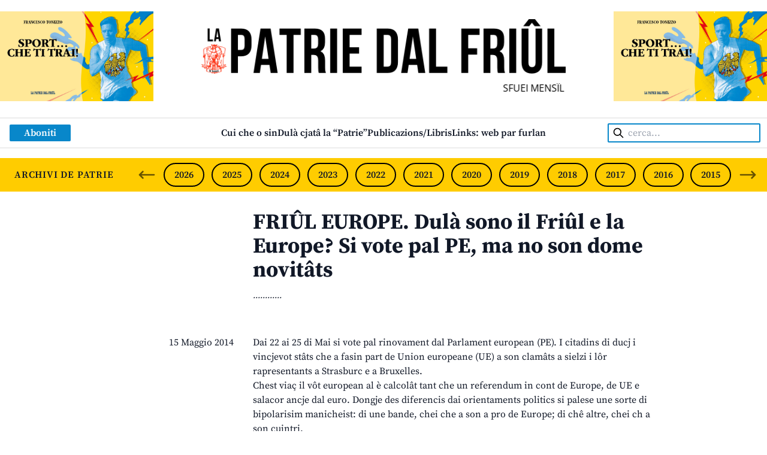

--- FILE ---
content_type: text/html; charset=UTF-8
request_url: https://www.lapatriedalfriul.org/friul-europe-dula-sono-il-friul-e-la-europe-si-vote-pal-pe-ma-no-son-dome-novitats/
body_size: 13667
content:

<!DOCTYPE html>
<html lang="it-IT">
<head>
	<!-- Global site tag (gtag.js) - Google Analytics -->
	<script async src="https://www.googletagmanager.com/gtag/js?id=G-E6PGT7CN5G"></script>
	<script>
		window.dataLayer = window.dataLayer || [];
		function gtag(){dataLayer.push(arguments);}
		gtag('js', new Date());

		gtag('config', 'G-E6PGT7CN5G');
	</script>

	<meta charset="UTF-8">
	<meta http-equiv="X-UA-Compatible" content="IE=edge">
	<meta name="viewport" content="width=device-width, initial-scale=1.0">
	<link rel="profile" href="http://gmpg.org/xfn/11">
	<link rel="pingback" href="https://www.lapatriedalfriul.org/xmlrpc.php">

	<meta name="description" content="Dai 22 ai 25 di Mai si vote pal rinovament dal Parlament european (PE). I citadins di ducj i vincjevot stâts che a fasin part de Union europeane (UE) a son clamâts a sielzi i lôr rapresentants a Strasburc e a Bruxelles. Chest viaç il vôt european al è calcolât tant che un referendum in [&hellip;]">
	<meta property="og:title" content="FRIÛL EUROPE. Dulà sono il Friûl e la Europe? Si vote pal PE, ma no son dome novitâts &#8211; La Patrie dal Friûl" />
	<meta property="og:description" content="Dai 22 ai 25 di Mai si vote pal rinovament dal Parlament european (PE). I citadins di ducj i vincjevot stâts che a fasin part de Union europeane (UE) a son clamâts a sielzi i lôr rapresentants a Strasburc e a Bruxelles. Chest viaç il vôt european al è calcolât tant che un referendum in [&hellip;]" />
	<meta property="og:image" content="https://www.lapatriedalfriul.org/wp-content/uploads/2022/05/Immagine-social-predefinita.jpg" />
	<meta property="og:url" content="https://www.lapatriedalfriul.org/friul-europe-dula-sono-il-friul-e-la-europe-si-vote-pal-pe-ma-no-son-dome-novitats/" />
	<meta property="og:type" content="article" />

	<title>FRIÛL EUROPE. Dulà sono il Friûl e la Europe? Si vote pal PE, ma no son dome novitâts &#8211; La Patrie dal Friûl</title>
<meta name='robots' content='max-image-preview:large' />
<style id='wp-emoji-styles-inline-css' type='text/css'>

	img.wp-smiley, img.emoji {
		display: inline !important;
		border: none !important;
		box-shadow: none !important;
		height: 1em !important;
		width: 1em !important;
		margin: 0 0.07em !important;
		vertical-align: -0.1em !important;
		background: none !important;
		padding: 0 !important;
	}
</style>
<link rel='stylesheet' id='wp-block-library-css' href='https://www.lapatriedalfriul.org/wp-includes/css/dist/block-library/style.min.css?ver=6.4.1' type='text/css' media='all' />
<style id='wp-block-library-theme-inline-css' type='text/css'>
.wp-block-audio figcaption{color:#555;font-size:13px;text-align:center}.is-dark-theme .wp-block-audio figcaption{color:hsla(0,0%,100%,.65)}.wp-block-audio{margin:0 0 1em}.wp-block-code{border:1px solid #ccc;border-radius:4px;font-family:Menlo,Consolas,monaco,monospace;padding:.8em 1em}.wp-block-embed figcaption{color:#555;font-size:13px;text-align:center}.is-dark-theme .wp-block-embed figcaption{color:hsla(0,0%,100%,.65)}.wp-block-embed{margin:0 0 1em}.blocks-gallery-caption{color:#555;font-size:13px;text-align:center}.is-dark-theme .blocks-gallery-caption{color:hsla(0,0%,100%,.65)}.wp-block-image figcaption{color:#555;font-size:13px;text-align:center}.is-dark-theme .wp-block-image figcaption{color:hsla(0,0%,100%,.65)}.wp-block-image{margin:0 0 1em}.wp-block-pullquote{border-bottom:4px solid;border-top:4px solid;color:currentColor;margin-bottom:1.75em}.wp-block-pullquote cite,.wp-block-pullquote footer,.wp-block-pullquote__citation{color:currentColor;font-size:.8125em;font-style:normal;text-transform:uppercase}.wp-block-quote{border-left:.25em solid;margin:0 0 1.75em;padding-left:1em}.wp-block-quote cite,.wp-block-quote footer{color:currentColor;font-size:.8125em;font-style:normal;position:relative}.wp-block-quote.has-text-align-right{border-left:none;border-right:.25em solid;padding-left:0;padding-right:1em}.wp-block-quote.has-text-align-center{border:none;padding-left:0}.wp-block-quote.is-large,.wp-block-quote.is-style-large,.wp-block-quote.is-style-plain{border:none}.wp-block-search .wp-block-search__label{font-weight:700}.wp-block-search__button{border:1px solid #ccc;padding:.375em .625em}:where(.wp-block-group.has-background){padding:1.25em 2.375em}.wp-block-separator.has-css-opacity{opacity:.4}.wp-block-separator{border:none;border-bottom:2px solid;margin-left:auto;margin-right:auto}.wp-block-separator.has-alpha-channel-opacity{opacity:1}.wp-block-separator:not(.is-style-wide):not(.is-style-dots){width:100px}.wp-block-separator.has-background:not(.is-style-dots){border-bottom:none;height:1px}.wp-block-separator.has-background:not(.is-style-wide):not(.is-style-dots){height:2px}.wp-block-table{margin:0 0 1em}.wp-block-table td,.wp-block-table th{word-break:normal}.wp-block-table figcaption{color:#555;font-size:13px;text-align:center}.is-dark-theme .wp-block-table figcaption{color:hsla(0,0%,100%,.65)}.wp-block-video figcaption{color:#555;font-size:13px;text-align:center}.is-dark-theme .wp-block-video figcaption{color:hsla(0,0%,100%,.65)}.wp-block-video{margin:0 0 1em}.wp-block-template-part.has-background{margin-bottom:0;margin-top:0;padding:1.25em 2.375em}
</style>
<style id='global-styles-inline-css' type='text/css'>
body{--wp--preset--color--black: #000000;--wp--preset--color--cyan-bluish-gray: #abb8c3;--wp--preset--color--white: #ffffff;--wp--preset--color--pale-pink: #f78da7;--wp--preset--color--vivid-red: #cf2e2e;--wp--preset--color--luminous-vivid-orange: #ff6900;--wp--preset--color--luminous-vivid-amber: #fcb900;--wp--preset--color--light-green-cyan: #7bdcb5;--wp--preset--color--vivid-green-cyan: #00d084;--wp--preset--color--pale-cyan-blue: #8ed1fc;--wp--preset--color--vivid-cyan-blue: #0693e3;--wp--preset--color--vivid-purple: #9b51e0;--wp--preset--color--friul-giallo: #FFCC00;--wp--preset--color--friul-arancione: #FD9A00;--wp--preset--color--friul-rosso: #CC0001;--wp--preset--color--friul-viola: #CC0097;--wp--preset--color--friul-verde: #019934;--wp--preset--color--friul-blue-1: #0887CA;--wp--preset--color--friul-blue-2: #004183;--wp--preset--color--friul-blue-3: #0033FF;--wp--preset--color--friul-blue-4: #0033CC;--wp--preset--color--friul-grigio-1: #EDEDED;--wp--preset--color--friul-grigio-2: #CCCCCC;--wp--preset--color--friul-grigio-3: #999999;--wp--preset--gradient--vivid-cyan-blue-to-vivid-purple: linear-gradient(135deg,rgba(6,147,227,1) 0%,rgb(155,81,224) 100%);--wp--preset--gradient--light-green-cyan-to-vivid-green-cyan: linear-gradient(135deg,rgb(122,220,180) 0%,rgb(0,208,130) 100%);--wp--preset--gradient--luminous-vivid-amber-to-luminous-vivid-orange: linear-gradient(135deg,rgba(252,185,0,1) 0%,rgba(255,105,0,1) 100%);--wp--preset--gradient--luminous-vivid-orange-to-vivid-red: linear-gradient(135deg,rgba(255,105,0,1) 0%,rgb(207,46,46) 100%);--wp--preset--gradient--very-light-gray-to-cyan-bluish-gray: linear-gradient(135deg,rgb(238,238,238) 0%,rgb(169,184,195) 100%);--wp--preset--gradient--cool-to-warm-spectrum: linear-gradient(135deg,rgb(74,234,220) 0%,rgb(151,120,209) 20%,rgb(207,42,186) 40%,rgb(238,44,130) 60%,rgb(251,105,98) 80%,rgb(254,248,76) 100%);--wp--preset--gradient--blush-light-purple: linear-gradient(135deg,rgb(255,206,236) 0%,rgb(152,150,240) 100%);--wp--preset--gradient--blush-bordeaux: linear-gradient(135deg,rgb(254,205,165) 0%,rgb(254,45,45) 50%,rgb(107,0,62) 100%);--wp--preset--gradient--luminous-dusk: linear-gradient(135deg,rgb(255,203,112) 0%,rgb(199,81,192) 50%,rgb(65,88,208) 100%);--wp--preset--gradient--pale-ocean: linear-gradient(135deg,rgb(255,245,203) 0%,rgb(182,227,212) 50%,rgb(51,167,181) 100%);--wp--preset--gradient--electric-grass: linear-gradient(135deg,rgb(202,248,128) 0%,rgb(113,206,126) 100%);--wp--preset--gradient--midnight: linear-gradient(135deg,rgb(2,3,129) 0%,rgb(40,116,252) 100%);--wp--preset--font-size--small: 0.875rem;--wp--preset--font-size--medium: 20px;--wp--preset--font-size--large: 1.125rem;--wp--preset--font-size--x-large: 42px;--wp--preset--font-size--regular: 1.5rem;--wp--preset--font-size--xl: 1.25rem;--wp--preset--font-size--xxl: 1.5rem;--wp--preset--font-size--xxxl: 1.875rem;--wp--preset--spacing--20: 0.44rem;--wp--preset--spacing--30: 0.67rem;--wp--preset--spacing--40: 1rem;--wp--preset--spacing--50: 1.5rem;--wp--preset--spacing--60: 2.25rem;--wp--preset--spacing--70: 3.38rem;--wp--preset--spacing--80: 5.06rem;--wp--preset--shadow--natural: 6px 6px 9px rgba(0, 0, 0, 0.2);--wp--preset--shadow--deep: 12px 12px 50px rgba(0, 0, 0, 0.4);--wp--preset--shadow--sharp: 6px 6px 0px rgba(0, 0, 0, 0.2);--wp--preset--shadow--outlined: 6px 6px 0px -3px rgba(255, 255, 255, 1), 6px 6px rgba(0, 0, 0, 1);--wp--preset--shadow--crisp: 6px 6px 0px rgba(0, 0, 0, 1);}body { margin: 0;--wp--style--global--content-size: 1440px;--wp--style--global--wide-size: 1440px; }.wp-site-blocks > .alignleft { float: left; margin-right: 2em; }.wp-site-blocks > .alignright { float: right; margin-left: 2em; }.wp-site-blocks > .aligncenter { justify-content: center; margin-left: auto; margin-right: auto; }:where(.is-layout-flex){gap: 0.5em;}:where(.is-layout-grid){gap: 0.5em;}body .is-layout-flow > .alignleft{float: left;margin-inline-start: 0;margin-inline-end: 2em;}body .is-layout-flow > .alignright{float: right;margin-inline-start: 2em;margin-inline-end: 0;}body .is-layout-flow > .aligncenter{margin-left: auto !important;margin-right: auto !important;}body .is-layout-constrained > .alignleft{float: left;margin-inline-start: 0;margin-inline-end: 2em;}body .is-layout-constrained > .alignright{float: right;margin-inline-start: 2em;margin-inline-end: 0;}body .is-layout-constrained > .aligncenter{margin-left: auto !important;margin-right: auto !important;}body .is-layout-constrained > :where(:not(.alignleft):not(.alignright):not(.alignfull)){max-width: var(--wp--style--global--content-size);margin-left: auto !important;margin-right: auto !important;}body .is-layout-constrained > .alignwide{max-width: var(--wp--style--global--wide-size);}body .is-layout-flex{display: flex;}body .is-layout-flex{flex-wrap: wrap;align-items: center;}body .is-layout-flex > *{margin: 0;}body .is-layout-grid{display: grid;}body .is-layout-grid > *{margin: 0;}body{padding-top: 0px;padding-right: 0px;padding-bottom: 0px;padding-left: 0px;}a:where(:not(.wp-element-button)){text-decoration: underline;}.wp-element-button, .wp-block-button__link{background-color: #32373c;border-width: 0;color: #fff;font-family: inherit;font-size: inherit;line-height: inherit;padding: calc(0.667em + 2px) calc(1.333em + 2px);text-decoration: none;}.has-black-color{color: var(--wp--preset--color--black) !important;}.has-cyan-bluish-gray-color{color: var(--wp--preset--color--cyan-bluish-gray) !important;}.has-white-color{color: var(--wp--preset--color--white) !important;}.has-pale-pink-color{color: var(--wp--preset--color--pale-pink) !important;}.has-vivid-red-color{color: var(--wp--preset--color--vivid-red) !important;}.has-luminous-vivid-orange-color{color: var(--wp--preset--color--luminous-vivid-orange) !important;}.has-luminous-vivid-amber-color{color: var(--wp--preset--color--luminous-vivid-amber) !important;}.has-light-green-cyan-color{color: var(--wp--preset--color--light-green-cyan) !important;}.has-vivid-green-cyan-color{color: var(--wp--preset--color--vivid-green-cyan) !important;}.has-pale-cyan-blue-color{color: var(--wp--preset--color--pale-cyan-blue) !important;}.has-vivid-cyan-blue-color{color: var(--wp--preset--color--vivid-cyan-blue) !important;}.has-vivid-purple-color{color: var(--wp--preset--color--vivid-purple) !important;}.has-friul-giallo-color{color: var(--wp--preset--color--friul-giallo) !important;}.has-friul-arancione-color{color: var(--wp--preset--color--friul-arancione) !important;}.has-friul-rosso-color{color: var(--wp--preset--color--friul-rosso) !important;}.has-friul-viola-color{color: var(--wp--preset--color--friul-viola) !important;}.has-friul-verde-color{color: var(--wp--preset--color--friul-verde) !important;}.has-friul-blue-1-color{color: var(--wp--preset--color--friul-blue-1) !important;}.has-friul-blue-2-color{color: var(--wp--preset--color--friul-blue-2) !important;}.has-friul-blue-3-color{color: var(--wp--preset--color--friul-blue-3) !important;}.has-friul-blue-4-color{color: var(--wp--preset--color--friul-blue-4) !important;}.has-friul-grigio-1-color{color: var(--wp--preset--color--friul-grigio-1) !important;}.has-friul-grigio-2-color{color: var(--wp--preset--color--friul-grigio-2) !important;}.has-friul-grigio-3-color{color: var(--wp--preset--color--friul-grigio-3) !important;}.has-black-background-color{background-color: var(--wp--preset--color--black) !important;}.has-cyan-bluish-gray-background-color{background-color: var(--wp--preset--color--cyan-bluish-gray) !important;}.has-white-background-color{background-color: var(--wp--preset--color--white) !important;}.has-pale-pink-background-color{background-color: var(--wp--preset--color--pale-pink) !important;}.has-vivid-red-background-color{background-color: var(--wp--preset--color--vivid-red) !important;}.has-luminous-vivid-orange-background-color{background-color: var(--wp--preset--color--luminous-vivid-orange) !important;}.has-luminous-vivid-amber-background-color{background-color: var(--wp--preset--color--luminous-vivid-amber) !important;}.has-light-green-cyan-background-color{background-color: var(--wp--preset--color--light-green-cyan) !important;}.has-vivid-green-cyan-background-color{background-color: var(--wp--preset--color--vivid-green-cyan) !important;}.has-pale-cyan-blue-background-color{background-color: var(--wp--preset--color--pale-cyan-blue) !important;}.has-vivid-cyan-blue-background-color{background-color: var(--wp--preset--color--vivid-cyan-blue) !important;}.has-vivid-purple-background-color{background-color: var(--wp--preset--color--vivid-purple) !important;}.has-friul-giallo-background-color{background-color: var(--wp--preset--color--friul-giallo) !important;}.has-friul-arancione-background-color{background-color: var(--wp--preset--color--friul-arancione) !important;}.has-friul-rosso-background-color{background-color: var(--wp--preset--color--friul-rosso) !important;}.has-friul-viola-background-color{background-color: var(--wp--preset--color--friul-viola) !important;}.has-friul-verde-background-color{background-color: var(--wp--preset--color--friul-verde) !important;}.has-friul-blue-1-background-color{background-color: var(--wp--preset--color--friul-blue-1) !important;}.has-friul-blue-2-background-color{background-color: var(--wp--preset--color--friul-blue-2) !important;}.has-friul-blue-3-background-color{background-color: var(--wp--preset--color--friul-blue-3) !important;}.has-friul-blue-4-background-color{background-color: var(--wp--preset--color--friul-blue-4) !important;}.has-friul-grigio-1-background-color{background-color: var(--wp--preset--color--friul-grigio-1) !important;}.has-friul-grigio-2-background-color{background-color: var(--wp--preset--color--friul-grigio-2) !important;}.has-friul-grigio-3-background-color{background-color: var(--wp--preset--color--friul-grigio-3) !important;}.has-black-border-color{border-color: var(--wp--preset--color--black) !important;}.has-cyan-bluish-gray-border-color{border-color: var(--wp--preset--color--cyan-bluish-gray) !important;}.has-white-border-color{border-color: var(--wp--preset--color--white) !important;}.has-pale-pink-border-color{border-color: var(--wp--preset--color--pale-pink) !important;}.has-vivid-red-border-color{border-color: var(--wp--preset--color--vivid-red) !important;}.has-luminous-vivid-orange-border-color{border-color: var(--wp--preset--color--luminous-vivid-orange) !important;}.has-luminous-vivid-amber-border-color{border-color: var(--wp--preset--color--luminous-vivid-amber) !important;}.has-light-green-cyan-border-color{border-color: var(--wp--preset--color--light-green-cyan) !important;}.has-vivid-green-cyan-border-color{border-color: var(--wp--preset--color--vivid-green-cyan) !important;}.has-pale-cyan-blue-border-color{border-color: var(--wp--preset--color--pale-cyan-blue) !important;}.has-vivid-cyan-blue-border-color{border-color: var(--wp--preset--color--vivid-cyan-blue) !important;}.has-vivid-purple-border-color{border-color: var(--wp--preset--color--vivid-purple) !important;}.has-friul-giallo-border-color{border-color: var(--wp--preset--color--friul-giallo) !important;}.has-friul-arancione-border-color{border-color: var(--wp--preset--color--friul-arancione) !important;}.has-friul-rosso-border-color{border-color: var(--wp--preset--color--friul-rosso) !important;}.has-friul-viola-border-color{border-color: var(--wp--preset--color--friul-viola) !important;}.has-friul-verde-border-color{border-color: var(--wp--preset--color--friul-verde) !important;}.has-friul-blue-1-border-color{border-color: var(--wp--preset--color--friul-blue-1) !important;}.has-friul-blue-2-border-color{border-color: var(--wp--preset--color--friul-blue-2) !important;}.has-friul-blue-3-border-color{border-color: var(--wp--preset--color--friul-blue-3) !important;}.has-friul-blue-4-border-color{border-color: var(--wp--preset--color--friul-blue-4) !important;}.has-friul-grigio-1-border-color{border-color: var(--wp--preset--color--friul-grigio-1) !important;}.has-friul-grigio-2-border-color{border-color: var(--wp--preset--color--friul-grigio-2) !important;}.has-friul-grigio-3-border-color{border-color: var(--wp--preset--color--friul-grigio-3) !important;}.has-vivid-cyan-blue-to-vivid-purple-gradient-background{background: var(--wp--preset--gradient--vivid-cyan-blue-to-vivid-purple) !important;}.has-light-green-cyan-to-vivid-green-cyan-gradient-background{background: var(--wp--preset--gradient--light-green-cyan-to-vivid-green-cyan) !important;}.has-luminous-vivid-amber-to-luminous-vivid-orange-gradient-background{background: var(--wp--preset--gradient--luminous-vivid-amber-to-luminous-vivid-orange) !important;}.has-luminous-vivid-orange-to-vivid-red-gradient-background{background: var(--wp--preset--gradient--luminous-vivid-orange-to-vivid-red) !important;}.has-very-light-gray-to-cyan-bluish-gray-gradient-background{background: var(--wp--preset--gradient--very-light-gray-to-cyan-bluish-gray) !important;}.has-cool-to-warm-spectrum-gradient-background{background: var(--wp--preset--gradient--cool-to-warm-spectrum) !important;}.has-blush-light-purple-gradient-background{background: var(--wp--preset--gradient--blush-light-purple) !important;}.has-blush-bordeaux-gradient-background{background: var(--wp--preset--gradient--blush-bordeaux) !important;}.has-luminous-dusk-gradient-background{background: var(--wp--preset--gradient--luminous-dusk) !important;}.has-pale-ocean-gradient-background{background: var(--wp--preset--gradient--pale-ocean) !important;}.has-electric-grass-gradient-background{background: var(--wp--preset--gradient--electric-grass) !important;}.has-midnight-gradient-background{background: var(--wp--preset--gradient--midnight) !important;}.has-small-font-size{font-size: var(--wp--preset--font-size--small) !important;}.has-medium-font-size{font-size: var(--wp--preset--font-size--medium) !important;}.has-large-font-size{font-size: var(--wp--preset--font-size--large) !important;}.has-x-large-font-size{font-size: var(--wp--preset--font-size--x-large) !important;}.has-regular-font-size{font-size: var(--wp--preset--font-size--regular) !important;}.has-xl-font-size{font-size: var(--wp--preset--font-size--xl) !important;}.has-xxl-font-size{font-size: var(--wp--preset--font-size--xxl) !important;}.has-xxxl-font-size{font-size: var(--wp--preset--font-size--xxxl) !important;}
.wp-block-navigation a:where(:not(.wp-element-button)){color: inherit;}
:where(.wp-block-post-template.is-layout-flex){gap: 1.25em;}:where(.wp-block-post-template.is-layout-grid){gap: 1.25em;}
:where(.wp-block-columns.is-layout-flex){gap: 2em;}:where(.wp-block-columns.is-layout-grid){gap: 2em;}
.wp-block-pullquote{font-size: 1.5em;line-height: 1.6;}
</style>
<link rel='stylesheet' id='contact-form-7-css' href='https://www.lapatriedalfriul.org/wp-content/plugins/contact-form-7/includes/css/styles.css?ver=5.8.2' type='text/css' media='all' />
<link rel='stylesheet' id='tailpress-css' href='https://www.lapatriedalfriul.org/wp-content/themes/lapatriedalfriul/css/app.css?ver=1.0.0' type='text/css' media='all' />
<script type="text/javascript" src="https://www.lapatriedalfriul.org/wp-includes/js/jquery/jquery.min.js?ver=3.7.1" id="jquery-core-js"></script>
<script type="text/javascript" src="https://www.lapatriedalfriul.org/wp-includes/js/jquery/jquery-migrate.min.js?ver=3.4.1" id="jquery-migrate-js"></script>
<script type="text/javascript" src="https://www.lapatriedalfriul.org/wp-content/themes/lapatriedalfriul/js/app.js?ver=1.0.0" id="tailpress-js"></script>
<link rel="https://api.w.org/" href="https://www.lapatriedalfriul.org/wp-json/" /><link rel="alternate" type="application/json" href="https://www.lapatriedalfriul.org/wp-json/wp/v2/posts/13224" /><link rel="EditURI" type="application/rsd+xml" title="RSD" href="https://www.lapatriedalfriul.org/xmlrpc.php?rsd" />
<meta name="generator" content="WordPress 6.4.1" />
<link rel="canonical" href="https://www.lapatriedalfriul.org/friul-europe-dula-sono-il-friul-e-la-europe-si-vote-pal-pe-ma-no-son-dome-novitats/" />
<link rel='shortlink' href='https://www.lapatriedalfriul.org/?p=13224' />
<link rel="alternate" type="application/json+oembed" href="https://www.lapatriedalfriul.org/wp-json/oembed/1.0/embed?url=https%3A%2F%2Fwww.lapatriedalfriul.org%2Ffriul-europe-dula-sono-il-friul-e-la-europe-si-vote-pal-pe-ma-no-son-dome-novitats%2F" />
<link rel="alternate" type="text/xml+oembed" href="https://www.lapatriedalfriul.org/wp-json/oembed/1.0/embed?url=https%3A%2F%2Fwww.lapatriedalfriul.org%2Ffriul-europe-dula-sono-il-friul-e-la-europe-si-vote-pal-pe-ma-no-son-dome-novitats%2F&#038;format=xml" />

<!-- This site is using AdRotate v5.12.6 to display their advertisements - https://ajdg.solutions/ -->
<!-- AdRotate CSS -->
<style type="text/css" media="screen">
	.g { margin:0px; padding:0px; overflow:hidden; line-height:1; zoom:1; }
	.g img { height:auto; }
	.g-col { position:relative; float:left; }
	.g-col:first-child { margin-left: 0; }
	.g-col:last-child { margin-right: 0; }
	@media only screen and (max-width: 480px) {
		.g-col, .g-dyn, .g-single { width:100%; margin-left:0; margin-right:0; }
	}
</style>
<!-- /AdRotate CSS -->

<link rel="icon" href="https://www.lapatriedalfriul.org/wp-content/uploads/2022/02/favicon.png" sizes="32x32" />
<link rel="icon" href="https://www.lapatriedalfriul.org/wp-content/uploads/2022/02/favicon.png" sizes="192x192" />
<link rel="apple-touch-icon" href="https://www.lapatriedalfriul.org/wp-content/uploads/2022/02/favicon.png" />
<meta name="msapplication-TileImage" content="https://www.lapatriedalfriul.org/wp-content/uploads/2022/02/favicon.png" />
	<script type="text/javascript">
		var _iub = _iub || [];
		_iub.csConfiguration = {"ccpaAcknowledgeOnDisplay":true,"ccpaApplies":true,"consentOnContinuedBrowsing":false,"enableCcpa":true,"floatingPreferencesButtonDisplay":"bottom-right","invalidateConsentWithoutLog":true,"perPurposeConsent":true,"siteId":2644609,"whitelabel":false,"cookiePolicyId":21652821,"lang":"it", "banner":{ "acceptButtonCaptionColor":"#FFFFFF","acceptButtonColor":"#0073CE","acceptButtonDisplay":true,"backgroundColor":"#FFFFFF","brandBackgroundColor":"#FFFFFF","brandTextColor":"#000000","closeButtonDisplay":false,"customizeButtonCaptionColor":"#4D4D4D","customizeButtonColor":"#DADADA","customizeButtonDisplay":true,"explicitWithdrawal":true,"listPurposes":true,"position":"float-bottom-right","rejectButtonCaptionColor":"#FFFFFF","rejectButtonColor":"#0073CE","rejectButtonDisplay":true,"textColor":"#000000" }};
		</script>
		<script type="text/javascript" src="//cdn.iubenda.com/cs/ccpa/stub.js"></script>
		<script type="text/javascript" src="//cdn.iubenda.com/cs/iubenda_cs.js" charset="UTF-8" async></script>
</head>

<body class="post-template-default single single-post postid-13224 single-format-standard wp-custom-logo bg-white font-source-serif-pro text-gray-900 antialiased">



<div id="page" class="flex flex-col">

	
	<header>
		
<div class="container mx-auto py-4">
    
    <!-- Logo + adv -->
    <div class="flex gap-4 px-4 md:px-0">

        <div class="adv-top-left hidden Xmd:block w-1/5 md:flex items-center">
            <div class="a-single a-4"><a class="gofollow" data-track="NCwwLDEsNjA=" href="https://www.lapatriedalfriul.org/publicazions-libris/" target="_blank"><img src="https://www.lapatriedalfriul.org/wp-content/uploads/2025/11/banner-Sport-x-sito-1.jpg" /></a></div>        </div>

        <div class="grow flex justify-center">
            <!-- Logo -->
            <div class="md:w-[24rem] lg:w-[38rem] py-4 flex flex-col justify-center items-center">
                <a href="https://www.lapatriedalfriul.org/" class="custom-logo-link" rel="home"><img width="647" height="97" src="https://www.lapatriedalfriul.org/wp-content/uploads/2022/03/testata_sito_PATRIE_2022.png" class="custom-logo" alt="Logo" decoding="async" fetchpriority="high" srcset="https://www.lapatriedalfriul.org/wp-content/uploads/2022/03/testata_sito_PATRIE_2022.png 647w, https://www.lapatriedalfriul.org/wp-content/uploads/2022/03/testata_sito_PATRIE_2022-300x45.png 300w" sizes="(max-width: 647px) 100vw, 647px" /></a>
                <span class="md:hidden mt-2 sm:mt-3 font-open-sans uppercase">Sfuei Mensîl Furlan Indipendent</span>

                <div class="hidden md:block md:w-[24rem] lg:w-[38rem] overflow-hidden mt-4 leading-none">
                    <div class="scroll-title pl-[100%] text-black font-open-sans uppercase whitespace-nowrap inline-block">
                        SFUEI MENSÎL FURLAN INDIPENDENT • INDEPENDENT FRIULIAN MONTHLY • NEODVISNI FURLANSKI MESEČNIK • UNABHÄNGIGE FRIAULISCHE MONATSZEITUNG • MENSILE FRIULANO INDIPENDENTE                    </div>
                </div>
            </div>
        </div>

        <div class="adv-top-right hidden Xmd:block w-1/5 md:flex items-center">
            <div class="a-single a-5"><a class="gofollow" data-track="NSwwLDEsNjA=" href="https://www.lapatriedalfriul.org/publicazions-libris/" target="_blank"><img src="https://www.lapatriedalfriul.org/wp-content/uploads/2025/11/banner-Sport-x-sito-1.jpg" /></a></div>        </div>

    </div>

    <!-- Menu -->
    <nav id="main-nav" class="relative md:mt-6 px-4 py-2 md:border-y-2 border-friul-grigio-1 flex justify-between md:justify-center items-center">
        <div class="md:w-1/6 lg:w-1/5">
            <a class="py-2 md:py-1 px-6 bg-friul-blue-1 text-xl md:text-base text-white font-semibold hover:bg-friul-blue-2 transition-colors rounded-sm" href="https://www.lapatriedalfriul.org/abonaments/">
    Aboniti</a>        </div>
        
        <div class="hidden md:block grow">
            <div id="primary-menu" class="font-semibold"><ul id="menu-principale" class="md:flex gap-x-6 lg:gap-x-8 gap-y-2 justify-start justify-center flex-wrap"><li id="menu-item-25791" class="menu-item menu-item-type-post_type menu-item-object-page menu-item-25791 hover:text-friul-rosso transition-colors"><a href="https://www.lapatriedalfriul.org/cui-che-o-sin/">Cui che o sin</a></li>
<li id="menu-item-25792" class="menu-item menu-item-type-post_type menu-item-object-page menu-item-25792 hover:text-friul-rosso transition-colors"><a href="https://www.lapatriedalfriul.org/dula-cjata-la-patrie/">Dulà cjatâ la “Patrie”</a></li>
<li id="menu-item-26012" class="menu-item menu-item-type-post_type menu-item-object-page menu-item-26012 hover:text-friul-rosso transition-colors"><a href="https://www.lapatriedalfriul.org/publicazions-libris/">Publicazions/Libris</a></li>
<li id="menu-item-26013" class="menu-item menu-item-type-post_type menu-item-object-page menu-item-26013 hover:text-friul-rosso transition-colors"><a href="https://www.lapatriedalfriul.org/cir/">Links: web par furlan</a></li>
</ul></div>        </div>
        
        <div class="hidden md:block md:w-1/6 lg:w-1/5 text-right">
            <form class="search-form" role="search" method="get" action="https://www.lapatriedalfriul.org/">
    <label class="relative">
        <span class="screen-reader-text">
            Cerca:        </span>
        
        <input
            class="search-field border-2 border-friul-blue-1 md:w-28 lg:w-40 xl:w-auto h-8 pl-8 pr-2 py-6 md:py-0 rounded-sm text-xl md:text-base"
            type="search"
            placeholder="cerca..."
            value=""
            name="s" />
        
        <button class="absolute left-2 top-0">
            <svg width="20px" height="20px" xmlns="http://www.w3.org/2000/svg" fill="none" viewBox="0 0 24 24" stroke="currentColor" color="#000000"><path stroke-linecap="round" stroke-linejoin="round" stroke-width="2" d="M21 21l-6-6m2-5a7 7 0 11-14 0 7 7 0 0114 0z"></path></svg>
        </button>
    </label>
</form>        </div>

        <!-- Icons -->
        <div class="md:hidden flex justify-end items-center gap-2">
            <a href="#" aria-label="Open mobile search" id="mobile-search-open">
                <svg width="40px" height="40px" xmlns="http://www.w3.org/2000/svg" fill="none" viewBox="0 0 24 24" stroke="currentColor" color="#002953"><path stroke-linecap="round" stroke-linejoin="round" stroke-width="2" d="M21 21l-6-6m2-5a7 7 0 11-14 0 7 7 0 0114 0z"></path></svg>
            </a>
            <a href="#" aria-label="Close mobile search" id="mobile-search-close" class="hidden">
                <svg width="40px" height="40px" xmlns="http://www.w3.org/2000/svg" fill="none" viewBox="0 0 24 24" stroke="currentColor" color="#002953"><path stroke-linecap="round" stroke-linejoin="round" stroke-width="2" d="M6 18L18 6M6 6l12 12"></path></svg>
            </a>

            <a href="#" aria-label="Open mobile menu" id="mobile-menu-open">
                <svg width="40px" height="40px" xmlns="http://www.w3.org/2000/svg" fill="none" viewBox="0 0 24 24" stroke="currentColor" color="#002953"><path stroke-linecap="round" stroke-linejoin="round" stroke-width="2" d="M4 6h16M4 12h16M4 18h16"></path></svg>
            </a>
            <a href="#" aria-label="Close mobile menu" id="mobile-menu-close" class="hidden">
                <svg width="40px" height="40px" xmlns="http://www.w3.org/2000/svg" fill="none" viewBox="0 0 24 24" stroke="currentColor" color="#002953"><path stroke-linecap="round" stroke-linejoin="round" stroke-width="2" d="M6 18L18 6M6 6l12 12"></path></svg>
            </a>
        </div>
    </nav>

    <!-- Archives -->
    <div class="mt-6 md:mt-4 py-2 px-4 md:px-0 flex items-center justify-between bg-friul-giallo uppercase font-semibold">
        <span class="md:w-2/12 md:ml-4 xl:ml-6 tracking-wider">Archivi de Patrie</span>

        <div class="splide hidden md:block w-10/12">
            <div class="splide__arrows relative">
                <button class="splide__arrow splide__arrow--prev absolute left-0 ml-4 top-1 opacity-60 hover:opacity-100 transition-opacity">
                    <svg width="32px" height="32px" xmlns="http://www.w3.org/2000/svg" fill="none" viewBox="0 0 24 24" stroke="currentColor" color="#000000"><path stroke-linecap="round" stroke-linejoin="round" stroke-width="2" d="M7 16l-4-4m0 0l4-4m-4 4h18"></path></svg>
                </button>
                <button class="splide__arrow splide__arrow--next absolute right-0 mr-4 top-1 opacity-60 hover:opacity-100 transition-opacity">
                    <svg width="32px" height="32px" xmlns="http://www.w3.org/2000/svg" fill="none" viewBox="0 0 24 24" stroke="currentColor" color="#000000"><path stroke-linecap="round" stroke-linejoin="round" stroke-width="2" d="M17 8l4 4m0 0l-4 4m4-4H3"></path></svg>
                </button>
            </div>

            <div class="splide__track w-[90%] py-2 mx-auto">
                <ul class="splide__list">
                                            
                        <li class="splide__slide text-center">
                            <a class="py-2 px-4 border-2 rounded-full hover:border-friul-rosso hover:text-friul-rosso transition-colors border-black" href="https://www.lapatriedalfriul.org/archivio/anno/2026/">
                                2026                            </a>
                        </li>
                                            
                        <li class="splide__slide text-center">
                            <a class="py-2 px-4 border-2 rounded-full hover:border-friul-rosso hover:text-friul-rosso transition-colors border-black" href="https://www.lapatriedalfriul.org/archivio/anno/2025/">
                                2025                            </a>
                        </li>
                                            
                        <li class="splide__slide text-center">
                            <a class="py-2 px-4 border-2 rounded-full hover:border-friul-rosso hover:text-friul-rosso transition-colors border-black" href="https://www.lapatriedalfriul.org/archivio/anno/2024/">
                                2024                            </a>
                        </li>
                                            
                        <li class="splide__slide text-center">
                            <a class="py-2 px-4 border-2 rounded-full hover:border-friul-rosso hover:text-friul-rosso transition-colors border-black" href="https://www.lapatriedalfriul.org/archivio/anno/2023/">
                                2023                            </a>
                        </li>
                                            
                        <li class="splide__slide text-center">
                            <a class="py-2 px-4 border-2 rounded-full hover:border-friul-rosso hover:text-friul-rosso transition-colors border-black" href="https://www.lapatriedalfriul.org/archivio/anno/2022/">
                                2022                            </a>
                        </li>
                                            
                        <li class="splide__slide text-center">
                            <a class="py-2 px-4 border-2 rounded-full hover:border-friul-rosso hover:text-friul-rosso transition-colors border-black" href="https://www.lapatriedalfriul.org/archivio/anno/2021/">
                                2021                            </a>
                        </li>
                                            
                        <li class="splide__slide text-center">
                            <a class="py-2 px-4 border-2 rounded-full hover:border-friul-rosso hover:text-friul-rosso transition-colors border-black" href="https://www.lapatriedalfriul.org/archivio/anno/2020/">
                                2020                            </a>
                        </li>
                                            
                        <li class="splide__slide text-center">
                            <a class="py-2 px-4 border-2 rounded-full hover:border-friul-rosso hover:text-friul-rosso transition-colors border-black" href="https://www.lapatriedalfriul.org/archivio/anno/2019/">
                                2019                            </a>
                        </li>
                                            
                        <li class="splide__slide text-center">
                            <a class="py-2 px-4 border-2 rounded-full hover:border-friul-rosso hover:text-friul-rosso transition-colors border-black" href="https://www.lapatriedalfriul.org/archivio/anno/2018/">
                                2018                            </a>
                        </li>
                                            
                        <li class="splide__slide text-center">
                            <a class="py-2 px-4 border-2 rounded-full hover:border-friul-rosso hover:text-friul-rosso transition-colors border-black" href="https://www.lapatriedalfriul.org/archivio/anno/2017/">
                                2017                            </a>
                        </li>
                                            
                        <li class="splide__slide text-center">
                            <a class="py-2 px-4 border-2 rounded-full hover:border-friul-rosso hover:text-friul-rosso transition-colors border-black" href="https://www.lapatriedalfriul.org/archivio/anno/2016/">
                                2016                            </a>
                        </li>
                                            
                        <li class="splide__slide text-center">
                            <a class="py-2 px-4 border-2 rounded-full hover:border-friul-rosso hover:text-friul-rosso transition-colors border-black" href="https://www.lapatriedalfriul.org/archivio/anno/2015/">
                                2015                            </a>
                        </li>
                                            
                        <li class="splide__slide text-center">
                            <a class="py-2 px-4 border-2 rounded-full hover:border-friul-rosso hover:text-friul-rosso transition-colors border-black" href="https://www.lapatriedalfriul.org/archivio/anno/2014/">
                                2014                            </a>
                        </li>
                                            
                        <li class="splide__slide text-center">
                            <a class="py-2 px-4 border-2 rounded-full hover:border-friul-rosso hover:text-friul-rosso transition-colors border-black" href="https://www.lapatriedalfriul.org/archivio/anno/2013/">
                                2013                            </a>
                        </li>
                                            
                        <li class="splide__slide text-center">
                            <a class="py-2 px-4 border-2 rounded-full hover:border-friul-rosso hover:text-friul-rosso transition-colors border-black" href="https://www.lapatriedalfriul.org/archivio/anno/2012/">
                                2012                            </a>
                        </li>
                                            
                        <li class="splide__slide text-center">
                            <a class="py-2 px-4 border-2 rounded-full hover:border-friul-rosso hover:text-friul-rosso transition-colors border-black" href="https://www.lapatriedalfriul.org/archivio/anno/2011/">
                                2011                            </a>
                        </li>
                                            
                        <li class="splide__slide text-center">
                            <a class="py-2 px-4 border-2 rounded-full hover:border-friul-rosso hover:text-friul-rosso transition-colors border-black" href="https://www.lapatriedalfriul.org/archivio/anno/2010/">
                                2010                            </a>
                        </li>
                                            
                        <li class="splide__slide text-center">
                            <a class="py-2 px-4 border-2 rounded-full hover:border-friul-rosso hover:text-friul-rosso transition-colors border-black" href="https://www.lapatriedalfriul.org/archivio/anno/2009/">
                                2009                            </a>
                        </li>
                                            
                        <li class="splide__slide text-center">
                            <a class="py-2 px-4 border-2 rounded-full hover:border-friul-rosso hover:text-friul-rosso transition-colors border-black" href="https://www.lapatriedalfriul.org/archivio/anno/2008/">
                                2008                            </a>
                        </li>
                                            
                        <li class="splide__slide text-center">
                            <a class="py-2 px-4 border-2 rounded-full hover:border-friul-rosso hover:text-friul-rosso transition-colors border-black" href="https://www.lapatriedalfriul.org/archivio/anno/2007/">
                                2007                            </a>
                        </li>
                                            
                        <li class="splide__slide text-center">
                            <a class="py-2 px-4 border-2 rounded-full hover:border-friul-rosso hover:text-friul-rosso transition-colors border-black" href="https://www.lapatriedalfriul.org/archivio/anno/2006/">
                                2006                            </a>
                        </li>
                                    </ul>
            </div>
        </div>

        <div class="md:hidden">
            <select id="mobile-archives-select" class="bg-transparent p-2 border-2 border-gray-900 rounded-full text-xl">
                <option value="">...</option>

                                    
                    <option value="2026" data-url="https://www.lapatriedalfriul.org/archivio/anno/2026/" >
                        2026                    </option>
                                    
                    <option value="2025" data-url="https://www.lapatriedalfriul.org/archivio/anno/2025/" >
                        2025                    </option>
                                    
                    <option value="2024" data-url="https://www.lapatriedalfriul.org/archivio/anno/2024/" >
                        2024                    </option>
                                    
                    <option value="2023" data-url="https://www.lapatriedalfriul.org/archivio/anno/2023/" >
                        2023                    </option>
                                    
                    <option value="2022" data-url="https://www.lapatriedalfriul.org/archivio/anno/2022/" >
                        2022                    </option>
                                    
                    <option value="2021" data-url="https://www.lapatriedalfriul.org/archivio/anno/2021/" >
                        2021                    </option>
                                    
                    <option value="2020" data-url="https://www.lapatriedalfriul.org/archivio/anno/2020/" >
                        2020                    </option>
                                    
                    <option value="2019" data-url="https://www.lapatriedalfriul.org/archivio/anno/2019/" >
                        2019                    </option>
                                    
                    <option value="2018" data-url="https://www.lapatriedalfriul.org/archivio/anno/2018/" >
                        2018                    </option>
                                    
                    <option value="2017" data-url="https://www.lapatriedalfriul.org/archivio/anno/2017/" >
                        2017                    </option>
                                    
                    <option value="2016" data-url="https://www.lapatriedalfriul.org/archivio/anno/2016/" >
                        2016                    </option>
                                    
                    <option value="2015" data-url="https://www.lapatriedalfriul.org/archivio/anno/2015/" >
                        2015                    </option>
                                    
                    <option value="2014" data-url="https://www.lapatriedalfriul.org/archivio/anno/2014/" >
                        2014                    </option>
                                    
                    <option value="2013" data-url="https://www.lapatriedalfriul.org/archivio/anno/2013/" >
                        2013                    </option>
                                    
                    <option value="2012" data-url="https://www.lapatriedalfriul.org/archivio/anno/2012/" >
                        2012                    </option>
                                    
                    <option value="2011" data-url="https://www.lapatriedalfriul.org/archivio/anno/2011/" >
                        2011                    </option>
                                    
                    <option value="2010" data-url="https://www.lapatriedalfriul.org/archivio/anno/2010/" >
                        2010                    </option>
                                    
                    <option value="2009" data-url="https://www.lapatriedalfriul.org/archivio/anno/2009/" >
                        2009                    </option>
                                    
                    <option value="2008" data-url="https://www.lapatriedalfriul.org/archivio/anno/2008/" >
                        2008                    </option>
                                    
                    <option value="2007" data-url="https://www.lapatriedalfriul.org/archivio/anno/2007/" >
                        2007                    </option>
                                    
                    <option value="2006" data-url="https://www.lapatriedalfriul.org/archivio/anno/2006/" >
                        2006                    </option>
                            </select>
        </div>
    </div>

</div>

<div id="mobile-menu" class="hidden absolute bottom-0 left-0 right-0 z-10 px-4 bg-white">
    <nav class="relative mt-4 md:mt-6 md:border-y-2 border-friul-grigio-1">
        <div id="primary-menu-mobile" class="font-semibold"><ul id="menu-principale-1" class="mb-8"><li class="menu-item menu-item-type-post_type menu-item-object-page menu-item-25791 px-4 py-3 first:border-t-2 border-b-2 border-friul-grigio-1 uppercase text-lg"><a href="https://www.lapatriedalfriul.org/cui-che-o-sin/">Cui che o sin</a></li>
<li class="menu-item menu-item-type-post_type menu-item-object-page menu-item-25792 px-4 py-3 first:border-t-2 border-b-2 border-friul-grigio-1 uppercase text-lg"><a href="https://www.lapatriedalfriul.org/dula-cjata-la-patrie/">Dulà cjatâ la “Patrie”</a></li>
<li class="menu-item menu-item-type-post_type menu-item-object-page menu-item-26012 px-4 py-3 first:border-t-2 border-b-2 border-friul-grigio-1 uppercase text-lg"><a href="https://www.lapatriedalfriul.org/publicazions-libris/">Publicazions/Libris</a></li>
<li class="menu-item menu-item-type-post_type menu-item-object-page menu-item-26013 px-4 py-3 first:border-t-2 border-b-2 border-friul-grigio-1 uppercase text-lg"><a href="https://www.lapatriedalfriul.org/cir/">Links: web par furlan</a></li>
</ul></div>    </nav>

    
<div class="mt-4 bottom-0 flex gap-4 absolute left-0 ml-4 md:ml-0 mb-4 md:mb-0">
            <a href="https://www.facebook.com/lapatriedalfriul" target="_blank" class="block p-2 rounded-3xl bg-friul-blue-2">
            <svg width="24px" height="24px" role="img" viewBox="0 0 24 24" fill="currentColor" color="#ffffff" xmlns="http://www.w3.org/2000/svg"><title>Facebook icon</title><path d="M23.9981 11.9991C23.9981 5.37216 18.626 0 11.9991 0C5.37216 0 0 5.37216 0 11.9991C0 17.9882 4.38789 22.9522 10.1242 23.8524V15.4676H7.07758V11.9991H10.1242V9.35553C10.1242 6.34826 11.9156 4.68714 14.6564 4.68714C15.9692 4.68714 17.3424 4.92149 17.3424 4.92149V7.87439H15.8294C14.3388 7.87439 13.8739 8.79933 13.8739 9.74824V11.9991H17.2018L16.6698 15.4676H13.8739V23.8524C19.6103 22.9522 23.9981 17.9882 23.9981 11.9991Z"></path></svg>
        </a>
        
    </div></div>

<div id="mobile-search" class="hidden absolute bottom-0 left-0 right-0 z-20 px-4 pt-16 bg-white flex-col items-center">
    <form class="search-form" role="search" method="get" action="https://www.lapatriedalfriul.org/">
    <label class="relative">
        <span class="screen-reader-text">
            Cerca:        </span>
        
        <input
            class="search-field border-2 border-friul-blue-1 md:w-28 lg:w-40 xl:w-auto h-8 pl-8 pr-2 py-6 md:py-0 rounded-sm text-xl md:text-base"
            type="search"
            placeholder="cerca..."
            value=""
            name="s" />
        
        <button class="absolute left-2 top-0">
            <svg width="20px" height="20px" xmlns="http://www.w3.org/2000/svg" fill="none" viewBox="0 0 24 24" stroke="currentColor" color="#000000"><path stroke-linecap="round" stroke-linejoin="round" stroke-width="2" d="M21 21l-6-6m2-5a7 7 0 11-14 0 7 7 0 0114 0z"></path></svg>
        </button>
    </label>
</form></div>	</header>

	<div id="content" class="site-content flex-grow px-4">

		
		<main>


	<div class="container my-4 mx-auto">

									
				<article class="md:w-10/12 lg:w-9/12 mx-auto px-4 grid grid-cols-1 xl:grid-cols-4 gap-4 xl:gap-8">
	<!-- empty -->
	<div class="hidden xl:block"></div>

	<!-- header -->
	<header class="entry-header xl:col-span-3">
		<h1 class="entry-title text-3xl xl:text-4xl font-bold">
			<a href="https://www.lapatriedalfriul.org/friul-europe-dula-sono-il-friul-e-la-europe-si-vote-pal-pe-ma-no-son-dome-novitats/" rel="bookmark">
				FRIÛL EUROPE. Dulà sono il Friûl e la Europe? Si vote pal PE, ma no son dome novitâts			</a>
		</h1>
		
		<span class="block mt-2 italic font-open-sans">
			............		</span>

		<div class="mt-6">
						<figcaption></figcaption>
		</div>

		<div class="xl:hidden mt-4">
			<time datetime="2014-05-15T16:30:46+02:00" itemprop="datePublished" class="">15 Maggio 2014</time>
		</div>
	</header>

	<!-- meta -->
	<div class="hidden xl:block text-right">
		<time datetime="2014-05-15T16:30:46+02:00" itemprop="datePublished" class="">15 Maggio 2014</time>
	</div>

	<!-- content -->
	<div class="entry-content xl:col-span-3">
		<p>Dai 22 ai 25 di Mai si vote pal rinovament dal Parlament european (PE). I citadins di ducj i vincjevot stâts che a fasin part de Union europeane (UE) a son clamâts a sielzi i lôr rapresentants a Strasburc e a Bruxelles.<br />
Chest viaç il vôt european al è calcolât tant che un referendum in cont de Europe, de UE e salacor ancje dal euro. Dongje des diferencis dai orientaments politics si palese une sorte di bipolarisim manicheist: di une bande, chei che a son a pro de Europe; di chê altre, chei ch a son cuintri.<br />
In realtât a son ancje diviersis visions di Europe e di integrazion europeane. No son some chês dai nazionaliscj e antieuropeiscj, nostalgjics de sovranitât assolude dai stâts e magari ancje de nazion «una d&#8217;arme, di lingua, d&#8217;altare» e chês dai “partîts a nivel european” plui impuartants (Popolârs, Socialiscj e Liberâi), simpri sul ôr tra ideâi europeiscj e une ande minimaliste, economicistiche e intergovernative, ma ancje chês di fuarcis (la Çampe europeane, i Verts e i nazionalitaris e regjonaliscj de ALE) che a domandin une Europe divierse e plui europeane.<br />
Chestis elezions a son marcadis ancje di une novitât impuartante. Pe prime volte i partîts a nivel european a indichin un candidât pe presidence de Comission. Cussì il vôt dai citadins al varès di contâ di plui pe definizion dal esecutîf de UE parcè che il Consei european (i cjâfs di stât e di guvier dai Vincjevot) al scugnarà tignî cont dai risultâs eletorâi tal proponi il president de Comission e soredut par vie che chest al varà di jessi elet de bande dal PE.<br />
Magari cussì la otave elezion direte dal PE e fâs indenant ancje diviers problemis, che a son leâts sei a chei de Europe che a chei de politiche a ducj i nivei. Chês europeanis, in particolâr tal Stât talian, a restin ancjemò “elezions di serie B”, che a valin plui par verificâ la tignude di guvier e oposizion a nivel statâl, e chest aspiet al salte fûr tal dibatiment politic e te composizion de plui part des listis. Chel dai coleçs eletorâi, che chi di nô a son soreregjonâi, al è un altri pont critic. Par chest pal Friûl al è simpri dificil rivâ a vê almancul un so rapresentant tal PE.<br />
Ma al ven il dubi che lis cuistions furlanis, che a son europeanis, no cjatin puest nancje tal cjâf di tancj candidâts.  ❚<br />
<em>✒ Marco Stolfo</em></p>
	</div>
</article>

				<!-- Navigazione post di categoria -->
													<!-- Navigazione post non di categoria -->
					<div class="mt-8 text-center text-lg text-friul-rosso font-open-sans">
																			<a class="mx-8 hover:text-black" href="https://www.lapatriedalfriul.org/austrie-inoval-dal-simbul-de-minorance-slovene-in-carinzie/">
								&#8592; va indaûr							</a>
												
																			<a class="mx-8 hover:text-black" href="https://www.lapatriedalfriul.org/musiche-la-opare-dal-mestri-rodolfo-kubik-pe-prime-volte-in-sene/">
								va indevant &#8594;
							</a>
											</div>
									
		<!-- latest posts -->
		<div class="mt-16 md:pt-4 grid grid-cols-1 md:grid-cols-3 divide-y-2 md:divide-y-0 md:divide-x-2 divide border-t-2 border-friul-grigio-1">
							<article class="py-4 px-4 2xl:first:pl-0 2xl:last:pr-0">
					<h2 class="entry-title text-2xl font-bold">
						<a href="https://www.lapatriedalfriul.org/surtum-il-gnuf-progjet-discografic-dal-cjantautor-massimo-silverio/" rel="bookmark">
							<span class="text-friul-rosso">Musiche furlane fuarte /</span> “Surtùm”: il gnûf progjet discografic dal cjantautôr Massimo Silverio						</a>
					</h2>
				
					<span class="block mt-2 italic font-open-sans">
						Alessio Screm					</span>

					<div class="mt-6">
						Al vûl dî “palût”, “paludere”, e tal furlan di Çurçuvint si dîs “surtum”. Al è il titul dal gnûf album dal cjantautôr Massimo Silverio, artist cjargnel, musicist e autôr che al dopre la lenghe mari intune maniere dal dut particolâr. Al cjante in cjargnel, chel vecjo cjargnel imparât dai nonos e che cumò si stente [&hellip;]						<a class="italic text-friul-rosso hover:underline" href="https://www.lapatriedalfriul.org/surtum-il-gnuf-progjet-discografic-dal-cjantautor-massimo-silverio/">lei di plui +</a>
					</div>
				</article>
							<article class="py-4 px-4 2xl:first:pl-0 2xl:last:pr-0">
					<h2 class="entry-title text-2xl font-bold">
						<a href="https://www.lapatriedalfriul.org/cristina-delli-santi-la-siore-dal-pugjilat-furlan/" rel="bookmark">
							Cristina Delli Santi, la siore dal pugjilât furlan						</a>
					</h2>
				
					<span class="block mt-2 italic font-open-sans">
						Dree Venier					</span>

					<div class="mt-6">
						Juste maridade cul tecnic Gianluca Calligaro,e je cognossude e preseade di ducjpal so lavôr te palestre di vie Marangon Galeotto fu il ring. Vê cognossût Gianluca Calligaro, tecnic preseât de Pugjilistiche Udinese che al puarte indenant la scuele dal mestri Remo Venzo, al è stât par Cristina Delli Santi la faliscje di une relazion, saldade [&hellip;]						<a class="italic text-friul-rosso hover:underline" href="https://www.lapatriedalfriul.org/cristina-delli-santi-la-siore-dal-pugjilat-furlan/">lei di plui +</a>
					</div>
				</article>
							<article class="py-4 px-4 2xl:first:pl-0 2xl:last:pr-0">
					<h2 class="entry-title text-2xl font-bold">
						<a href="https://www.lapatriedalfriul.org/i-haiku-par-furlan-ingles-e-gjapones-la-sfide-vincude-di-christian-romanini/" rel="bookmark">
							<span class="text-friul-rosso">Gnûf libri /</span> I &#8216;haiku&#8217; par furlan, inglês e gjaponês: la sfide vinçude di Christian Romanini						</a>
					</h2>
				
					<span class="block mt-2 italic font-open-sans">
						Walter Tomada					</span>

					<div class="mt-6">
						Cui che al lei “La Patrie dal Friûl” al cognos ben Christian Romanini che par cetancj agns al è stât une colone di chest gjornâl. La so ativitât a pro dal furlan no s è mai fermade e cumò e je rivade a proponi un biel model di scriture, bon di associâ la marilenghe a [&hellip;]						<a class="italic text-friul-rosso hover:underline" href="https://www.lapatriedalfriul.org/i-haiku-par-furlan-ingles-e-gjapones-la-sfide-vincude-di-christian-romanini/">lei di plui +</a>
					</div>
				</article>
					</div>

		<!-- adv -->
		<div class="mt-6 md:mt-12 border-t-2 border-friul-grigio-1">
			<div class="adv-center mt-2 hidden md:flex justify-center">
				<div class="a-single a-7"><a class="gofollow" data-track="NywwLDEsNjA=" href="https://www.lapatriedalfriul.org/publicazions-libris/" target="_blank"><img src="https://www.lapatriedalfriul.org/wp-content/uploads/2025/11/Mockup_PATRIE_10libri.jpg" /></a></div>			</div>

			<div class="adv-top-left mt-2 md:hidden flex justify-center">
				<div class="a-single a-4"><a class="gofollow" data-track="NCwwLDEsNjA=" href="https://www.lapatriedalfriul.org/publicazions-libris/" target="_blank"><img src="https://www.lapatriedalfriul.org/wp-content/uploads/2025/11/banner-Sport-x-sito-1.jpg" /></a></div>			</div>
		</div>

		<!-- latest posts -->
		<div class="md:mt-2 md:pt-4 grid grid-cols-1 md:grid-cols-3 divide-y-2 md:divide-y-0 md:divide-x-2 divide border-t-2 border-friul-grigio-1">
							<article class="py-4 px-4 2xl:first:pl-0 2xl:last:pr-0">
					<h2 class="entry-title text-2xl font-bold">
						<a href="https://www.lapatriedalfriul.org/pestefun-il-grunge-par-furlan-che-al-fas-vibra-e-che-al-spache-al-ven-di-codroip/" rel="bookmark">
							<span class="text-friul-rosso">Art tal tac /</span> Pestefun, il &#8216;grunge&#8217; par furlan che al fâs vibrâ e che al spache, al ven di Codroip						</a>
					</h2>
				
					<span class="block mt-2 italic font-open-sans">
						Moira Pezzetta					</span>

					<div class="mt-6">
						Al è un gnûf sun che al travierse il Friûl. Nol rive des planuris de Basse, ma nancje des ostariis plui imbusadis. Al è un sun ruspi, eletric, che al sgrife e al scjasse: chel dai Pestefun, tercet di Codroip che al puarte il grunge dentri de lenghe furlane. Trê i struments, trê i musiciscj, [&hellip;]						<a class="italic text-friul-rosso hover:underline" href="https://www.lapatriedalfriul.org/pestefun-il-grunge-par-furlan-che-al-fas-vibra-e-che-al-spache-al-ven-di-codroip/">lei di plui +</a>
					</div>
				</article>
							<article class="py-4 px-4 2xl:first:pl-0 2xl:last:pr-0">
					<h2 class="entry-title text-2xl font-bold">
						<a href="https://www.lapatriedalfriul.org/libri-sport-che-ti-trai-2/" rel="bookmark">
							<span class="text-friul-rosso">Presentazion /</span> Libri &#8220;Sport… che ti trai!&#8221;						</a>
					</h2>
				
					<span class="block mt-2 italic font-open-sans">
						Redazion					</span>

					<div class="mt-6">
						Sabide 18 di Otubar, a 11 a buinore a Çarvignan te Cjase de Musiche, &#8220;La Patrie dal Friûl&#8221; e varà un spazi intal program dal biel Festival del Coraggio che si davuelç a Çarvignan fintremai a domenie. Stant che il program di chest an al fevele di oms e feminis che a puartin indenant valôrs di [&hellip;]						<a class="italic text-friul-rosso hover:underline" href="https://www.lapatriedalfriul.org/libri-sport-che-ti-trai-2/">lei di plui +</a>
					</div>
				</article>
							<article class="py-4 px-4 2xl:first:pl-0 2xl:last:pr-0">
					<h2 class="entry-title text-2xl font-bold">
						<a href="https://www.lapatriedalfriul.org/stin-dongje-ae-patrie-2025/" rel="bookmark">
							<span class="text-friul-rosso">La zornade /</span> “Stin dongje ae Patrie” 2025						</a>
					</h2>
				
					<span class="block mt-2 italic font-open-sans">
						Redazion					</span>

					<div class="mt-6">
						Li dai Colonos a Vilecjaze di Listize. In conclusion de rassegne Avostanis Il mont des associazions, de culture, dal spetacul, dal sport furlan si strenç intor dal gjornâl CHE DAL 1946 AL È LA VÔS DI UN FRIÛL CHE NO SI RINT. A son stâts cun nô: Tullio Avoledo, Andrea Del Favero, I “Bardi” di [&hellip;]						<a class="italic text-friul-rosso hover:underline" href="https://www.lapatriedalfriul.org/stin-dongje-ae-patrie-2025/">lei di plui +</a>
					</div>
				</article>
					</div>

	</div>


</main>


</div>


<footer id="colophon" class="site-footer" role="contentinfo">
	
	
<div class="container py-4 md:py-8 px-4 lg:px-20 mx-auto md:my-4 bg-friul-grigio-2 flex flex-col md:flex-row gap-8">
    <!-- column -->
    <div class="md:w-4/12 text-sm md:order-2 relative">
        La Patrie dal Friûl Copyright &copy; La Patrie dal Friûl<br>
        Partita IVA 01299830305<br>

        <nav>
            <ul class="font-semibold flex flex-wrap gap-1 md:gap-2">
                <li class="after:content-['|'] after:ml-1 md:after:ml-2"><a href="https://www.lapatriedalfriul.org/redazion/">Redazion</a></li>
                <li class="after:content-['|'] after:ml-1 md:after:ml-2"><a href="https://www.lapatriedalfriul.org/feed/">RSS/XML</a></li>
                <li class="after:content-['|'] after:ml-1 md:after:ml-2"><a href="https://www.lapatriedalfriul.org/pubblicita/">Pubblicità</a></li>
                <li><a href="https://www.iubenda.com/privacy-policy/21652821" class="iubenda-nostyle no-brand iubenda-noiframe iubenda-embed iubenda-noiframe " title="Privacy Policy ">Privacy Policy</a><script type="text/javascript">(function (w,d) {var loader = function () {var s = d.createElement("script"), tag = d.getElementsByTagName("script")[0]; s.src="https://cdn.iubenda.com/iubenda.js"; tag.parentNode.insertBefore(s,tag);}; if(w.addEventListener){w.addEventListener("load", loader, false);}else if(w.attachEvent){w.attachEvent("onload", loader);}else{w.onload = loader;}})(window, document);</script></li>
                <li><a href="https://www.iubenda.com/privacy-policy/21652821/cookie-policy" class="iubenda-nostyle no-brand iubenda-noiframe iubenda-embed iubenda-noiframe " title="Cookie Policy ">Cookie Policy</a><script type="text/javascript">(function (w,d) {var loader = function () {var s = d.createElement("script"), tag = d.getElementsByTagName("script")[0]; s.src="https://cdn.iubenda.com/iubenda.js"; tag.parentNode.insertBefore(s,tag);}; if(w.addEventListener){w.addEventListener("load", loader, false);}else if(w.attachEvent){w.attachEvent("onload", loader);}else{w.onload = loader;}})(window, document);</script></li>
            </ul>
        </nav>

        <div class="mt-4">
            <p>Proprietât Clape di Culture &#8220;Patrie dal Friûl&#8221;. I articui a son scrits in lenghe furlane e cu la grafie uficiâl de Regjon Friûl &#8211; V.J.<br />
USPI &#8211; Union Stampe Periodiche Taliane</p>
        </div>

        <div class="mt-4">
            <a href="https://ensoul.it">ENSOUL srl</a> - <a href="http://gtower.it">Grafiche GTower Studio</a>
        </div>

        
<div class="mt-4 bottom-0 flex gap-4 xl:absolute right-0 md:left-0 flex-row">
            <a href="https://www.facebook.com/lapatriedalfriul" target="_blank" class="block p-2 rounded-3xl bg-friul-blue-2">
            <svg width="24px" height="24px" role="img" viewBox="0 0 24 24" fill="currentColor" color="#ffffff" xmlns="http://www.w3.org/2000/svg"><title>Facebook icon</title><path d="M23.9981 11.9991C23.9981 5.37216 18.626 0 11.9991 0C5.37216 0 0 5.37216 0 11.9991C0 17.9882 4.38789 22.9522 10.1242 23.8524V15.4676H7.07758V11.9991H10.1242V9.35553C10.1242 6.34826 11.9156 4.68714 14.6564 4.68714C15.9692 4.68714 17.3424 4.92149 17.3424 4.92149V7.87439H15.8294C14.3388 7.87439 13.8739 8.79933 13.8739 9.74824V11.9991H17.2018L16.6698 15.4676H13.8739V23.8524C19.6103 22.9522 23.9981 17.9882 23.9981 11.9991Z"></path></svg>
        </a>
        
    </div>    </div>

    <!-- column -->
    <div class="md:w-4/12 lg:w-5/12 md:order-3">
        <strong>Cui che o sin</strong>
<br>«O sin furlans di lenghe furlane, che a son convints di fâ part de nazion furlane. Che al è come dî che o sin un popul, une etnie, une nazion, che dopo tancj parons, che a àn balinât di chestis bandis dilunc i secui, cumò di cent agns indaûr o sin cjapâts dentri tal tramai dal Stât talian».

<br><i>(Pre Toni Beline, sul so prin editoriâl de “La Patrie dal Friûl”, Dicembar 1978)</i>
<br/><br><div class="text-xs">Progjet finanziât de ARLeF - Agjenzie Regjonâl pe Lenghe Furlane e de Regjon Autonome Friûl-Vignesie Julie</div><br/><img src="https://www.lapatriedalfriul.org/wp-content/uploads/2023/11/loghi.png" alt="loghi finanziamento">    </div>

    <!-- column -->
    <div class="md:w-4/12 lg:w-3/12 text-xs md:order-1">
        <div class="w-2/3 md:w-full">
            <p><strong>ANNO 2024 </strong>&#8211; Contributi ricevuti da Clape di Culture Patrie dal Friûl &#8211; c.f. 01299830305<br />
– erogante: A.R.L.E.F. (Agenzia Regionale per la Lingua Friulana) C.F. 94094780304 • rif. norm. L.R. N.29/2007 ART.23 c.2 bis e ART.24 c.7 e 10 • estremi del decreto di concessione: DECRETO N. 261 del 25/10/2022 • contributo € 35.000,00 • in data 17/05/2024 &#8211; 05/08/2024;<br />
– erogante: FONDAZIONE FRIULI CF. 00158650309 • estremi del decreto di concessione: Codice progetto 2024- 23405 campagna di sensibilizzazione giornalistica dei sindaci aderenti all&#8217;assemblea della comunità linguistica Friulana • contributo € 3.450,00 • in data 31/5/2024;<br />
– erogante: Agenzia delle Entrate • rif. norm.: Contributo 5 per Mille • contributo: € 1.525,67 • in data 27/12/2024.</p>
        </div>
    </div>
</div></footer>

</div>

<script type="text/javascript" id="clicktrack-adrotate-js-extra">
/* <![CDATA[ */
var click_object = {"ajax_url":"https:\/\/www.lapatriedalfriul.org\/wp-admin\/admin-ajax.php"};
/* ]]> */
</script>
<script type="text/javascript" src="https://www.lapatriedalfriul.org/wp-content/plugins/adrotate/library/jquery.adrotate.clicktracker.js" id="clicktrack-adrotate-js"></script>
<script type="text/javascript" src="https://www.lapatriedalfriul.org/wp-content/plugins/contact-form-7/includes/swv/js/index.js?ver=5.8.2" id="swv-js"></script>
<script type="text/javascript" id="contact-form-7-js-extra">
/* <![CDATA[ */
var wpcf7 = {"api":{"root":"https:\/\/www.lapatriedalfriul.org\/wp-json\/","namespace":"contact-form-7\/v1"}};
/* ]]> */
</script>
<script type="text/javascript" src="https://www.lapatriedalfriul.org/wp-content/plugins/contact-form-7/includes/js/index.js?ver=5.8.2" id="contact-form-7-js"></script>

</body>
</html>
